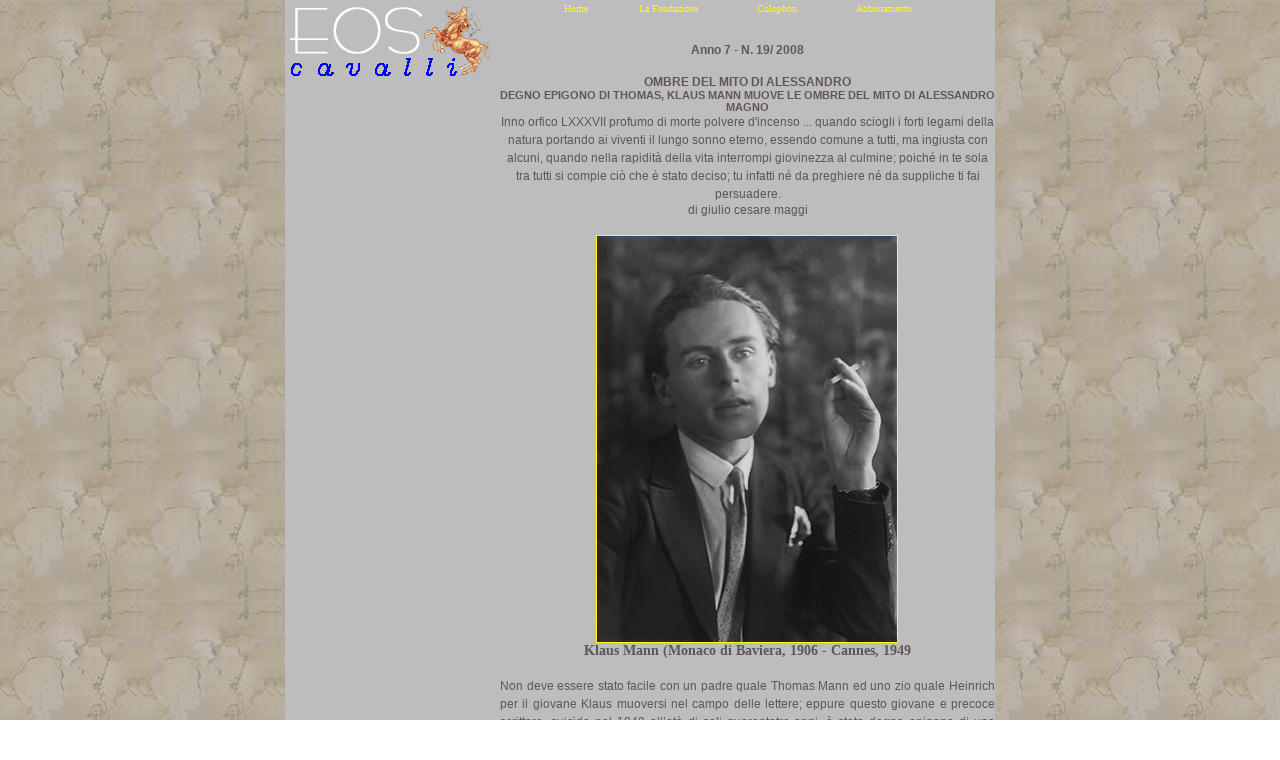

--- FILE ---
content_type: text/html
request_url: http://www.eosrivista.com/504.asp?ID_ART=220
body_size: 24989
content:
<!DOCTYPE HTML PUBLIC "-//W3C//DTD HTML 4.0 Transitional//EN">
<HTML><HEAD><TITLE>EOS CAVALLI</TITLE>
<link rel="stylesheet" href="images/stile.css" type="text/css">
</HEAD>
<SCRIPT LANGUAGE="JavaScript1.1">
<!-- Begin
function right(e) {
if (navigator.appName == 'Netscape' && 
(e.which == 3 || e.which == 2))
return false;
else if (navigator.appName == 'Microsoft Internet Explorer' && 
(event.button == 2 || event.button == 3)) {
alert("Spiacenti, non � possibile copiare le immagini di Eos Cavalli");
return false;
}
return true;
}
document.onmousedown=right;
if (document.layers) window.captureEvents(Event.MOUSEDOWN);
window.onmousedown=right;
// End -->
</script>  




<BODY leftMargin=0 
topMargin=0 marginheight="0" marginwidth="0" background="images/sfondo.jpg">
  
 
<div align="center">
  <center>
  <table border="0" cellpadding="0" cellspacing="0" width="710" bgcolor="#BDBDBD">

 <tr>
      <td width="120" valign="top" rowspan="2" bgcolor="#BDBDBD">
      <a href="102.asp">
      <img border="0" src="images/logoeosc.gif">
      </a>
      </td>
      <td width="15" valign="top" align="right" rowspan="2">
      &nbsp;
      </td>
      <td width="860" valign="center" align="center" height="20">
      <SCRIPT LANGUAGE="JavaScript" SRC="images/menu.js"></SCRIPT>
      </td>
    </tr>

 <tr>
      <td width="430" bgcolor="#BDBDBD" rowspan="2" style="background-repeat: no-repeat" align="center" valign="top">
<p class="titolopagina">
Anno 7 - N. 19/ 2008
</p>

<br>

<p class="titolounogrey">
OMBRE DEL MITO DI ALESSANDRO
</p>

<p class="titolounoigrey">
Degno epigono di Thomas, 
Klaus Mann muove le ombre 
del mito di Alessandro Magno
</p>

<p class="titoloduegrey" align="center">
Inno orfico LXXXVII

profumo di morte 
polvere d'incenso


... quando sciogli i forti legami della natura
portando ai viventi il lungo sonno eterno,
essendo comune a tutti, ma ingiusta con alcuni,
quando nella rapidit� della vita interrompi giovinezza al culmine;
poich� in te sola tra tutti si compie ci� che � stato deciso;
tu infatti n� da preghiere n� da suppliche ti fai persuadere.
</p>

<p class="autoregrey">
di&nbspGiulio Cesare Maggi<br>
		</p>	
		
		<br>
		<img border="1" src="images/MANN7.gif" align="center" style="border-style:solid; border-color: #FFFF00">
		<br>
		
	  <p class="titolounofotogrey">
		Klaus Mann 
(Monaco di Baviera, 1906 - Cannes, 1949
		</p>
		
		<br>
		<p class="titoloduegrey" ALIGN="justify">
		Non deve essere stato facile con un padre quale Thomas Mann ed uno zio quale Heinrich per il giovane Klaus muoversi nel campo delle lettere; eppure questo giovane e precoce scrittore, suicida nel 1949 all�et� di soli quarantatre anni, � stato degno epigono di una dinastia letteraria coronata dal Nobel di Thomas. <BR>
Epigono, Klaus, destinato a lasciare una traccia significativa in quella letteratura di lingua tedesca che prese le sue mosse attorno alla Repubblica di Weimar per poi trovare, almeno in parte, la via dell�esilio.<BR>
Dapprima in Amsterdam, con lo zio Heinrich, Gide e Huxley, Klaus fond� la rivista Die Sammlung, di indirizzo antinazista; in seguito si trasfer� negli Stati Uniti. <BR>
In meno di trent�anni egli scrisse numerosi romanzi di successo, tradotti in numerose lingue compreso l�italiano: tra questi ricordiamo Mephysto, La morte del cigno, Vulcano, Sinfonia patetica: un  romanzo su  Majakowskij. <BR>
Qui ci interesser� in modo particolare il suo Alessandro. Romanzo dell�utopia comparso a Monaco nel 1929 e subito tradotto in francese (1931) con una intrigante prefazione di Jean Cocteau, dalla quale � tratto in parte il titolo di questo contributo.<BR>
Come � noto l�interesse degli storici greci e latini per le gesta di Alessandro Magno � andato trasformandosi nel corso del tempo in una declinazione leggendaria, dando vita infine ad un vero e proprio mito di questo straordinario personaggio. In particolare il Romanzo di Alessandro dello Pseudo-Callistene, nato in ambiente ellenistico, e successivamente tradotto in arabo, ebraico, persiano e turco costitu� la base del Shaname di Firdusi al quale si ispir� lo stesso Goethe nel Divano, nonch� del Kamseh di Nidasi, entrambi arricchiti di numerosissimi episodi curiosi e fantastici. In epoca medioevale in Occidente si verific� una ulteriore elaborazione sia in lingua francese (Le Roman d�Alexandre di Alessandro di Parigi) sia in lingua tedesca (Alexander di Rudolf von Ems).<BR>
L�aggiunta delle componenti fantastiche alla descrizione dei fatti storici fu determinante nel creare il mito di Alessandro, oltre a farne una delle letture preferite dal Medioevo fino a Rinascimento inoltrato.<BR>
La trasformazione della storia in mito � nozione antica ancor oggi accettata: lo scrittore greco Evemero (fine IV � inizio III secolo a.C.) nel suo romanzo politico Haghia agrapha ha esplicitato la apoteosi o trascendenza come trasformazione della realt� storica relativa a personaggi che si sono distinti per virt� particolarmente buone (o presunte tali) nei riguardi dell�umanit�, quale premessa al mito. Quale personaggio storico pi� di Alessandro Magno, l�Uomo del suo secolo, era degno dell�apoteosi e per conseguenza del proprio mito? �La sua apoteosi � osserva Julien Ries � si ripercuoter� sulla esegesi del mito�.<BR>
La mitologia va quindi considerata una �storia poetica� i cui soggetti sono, accanto agli d�i, comuni mortali autori di gesta straordinarie al limite della credibilit�, spesso gi� in �odore di santit��nel corso della vita.<BR>
L�uso interessato del mito in genere fu esso stesso motivo del suo consolidarsi e diffondersi, fino a divenire una vera e propria religione. Nel caso di Alessandro fu certamente Tolemeo I Sot�re, che regn� sull�Egitto trentanove anni, a fare del cosiddetto �fondatore� della dinastia dei L�gidi, un mito, favorito per di pi� dalla presenza, prima a Menfi e poi in Alessandria, delle spoglie del Macedone. <BR>
Anche dopo la scomparsa della sepoltura di Alessandro, avvenuta pare per un terremoto del IV secolo d.C., il suo mito sopravvisse nella letteratura sia orientale sia occidentale: era quello di un Re potente, di un filosofo in armi, di un eroe saggio. <BR>
Da Erasmo da Rotterdam, ai Reali di Francia del XVII e XVIII secolo interessati soprattutto al tema dell�origine divina del Sovrano, al Re Pastore mozartiano, Alessandro Magno fu considerato il simbolo di quelle straordinarie virt� che fanno di un uomo un dio. Questo mito ha alle sue spalle una straordinaria anche se non sempre univoca �copertura� letteraria.<BR>
Claude Moss� paragona il Romanzo di Alessandro alla Odissea per il miscuglio tra fatti storici e narrazione leggendaria, in ci� simile ai grandi romanzi orientali, quale ad esempio Le Mille e una Notte.<BR>
A mo� di esempio egli riferisce un episodio del Romanzo, sicuramente nato in �mbito giudaico-ellenistico, circa una visita (mai avvenuta) di Alessandro a Gerusalemme, riportata dallo storico Giuseppe Flavio in Antiquitates Judaicae, Libro XI. Richiesto da Parmenione come mai egli, Alessandro, avesse venerato il pontefice dei Giudei, �Non questi � rispose � adorai ma il Dio il cui pontefice egli sostenne [...] che mi ha detto che ogni cosa andr� secondo i miei desideri�. Volevano credere gli Ebrei d�Egitto, che Alessandro considerasse il Dio unico dei Giudei la sola divinit�. Nella comunit� giudaico-cristiana vi fu anche una identificazione di Alessandro a Cristo e persino a Dioniso, entrambi resuscitati a nuova e celeste vita attraverso l�ascensione iperuranica.<BR>
Ancor oggi nella tradizione popolare greca troviamo tracce di una azione salvifica, quale parte del mito di Alessandro: alcuni anni fa, in un saggio sul Macedone scrivevo: �Ci sar� pure un motivo per il quale ancor oggi i pescatori dell�isola di Lesbo, quando nel freddo inverno impossibilitati a mettere in mare le barche a causa delle condizioni avverse, vicino al fuoco bevendo mast�ga e fumando il dolce tabacco macedone, invocano qual fosse un dio Magal�xandros,  Alessandro il Grande, per placare i marosi ed i venti�.<BR>
Gi� da questi cenni risulta evidente come, rispetto alle Storie ed alle Vite di Alessandro degli storici antichi ed alla moderna esegesi storiografica in particolare del XX secolo, i Romanzi di Alessandro a cominciare da quello dello Pseudo-Callistene, sono di tutto e di pi� (Goukowski e Brixhe, 1978-91).<BR>
<BR>
Accanto ai classici Romanzi di Alessandro sono comparsi negli ultimi anni due Romanzi su Alessandro, che entrambi hanno avuto un grande successo, uno di Klaus Mann, Alessandro. Romanzo dell�utopia (1929) e uno pi� recente in tre volumi Al�xandros di Valerio Massimo Manfredi (1998). Essi meritano l�attenzione di coloro che riconoscono nel personaggio di Alessandro Magno lo stigma di una vita eccezionale non solo sul piano politico e militare.<BR>
Nelle storie e nella storiografia di Alessandro ben pochi accenni vi sono circa gli aspetti psicologici del personaggio: e solo aneddotici sono al proposito i Detti e fatti memorabili di Valerio Massimo, sparsi qua e l� nel testo.<BR>
Il romanzo di Manfredi, di piacevole lettura � aderente in modo libero e talora critico alle storie di Diodoro Siculo, Plutarco, Curzio Rufo e Arriano, e la sua stesura tiene fede a quanto l�Autore scrive nell�Epilogo:  �Non � compito di un romanzo sciogliere problemi gi� ampiamente dibattuti dalla critica storiografica�.<BR>
Come nei Romanzi di Alessandro, anche in questo su Alessandro aleggia un�atmosfera evemeristica ed � lasciata al lettore l�interpretazione psicologica degli eventi e,  soprattutto, del carattere e dei comportamenti del Macedone. Osserva Moss� che �come in ogni mito nulla vien tolto allo storico, ad una funzione cio� che egli non pu� trascurare�.<BR>
In sostanza il romanzo di Manfredi � una �storia romanzata� che non si discosta molto dalla tradizione, peraltro esposta in modo assi piacevole. Manca quindi, credo intenzionalmente, quel �filo rosso� psicologico che caratterizza l�Alessandro. Romanzo dell�utopia di Klaus Mann: qui, accanto ai fatti storici, basati soprattutto sull�Anabasi di Alessandro di Arriano,  trova posto una penetrazione psicologica del personaggio, che ne rende la lettura assai intrigante ed emozionante.<BR>
Secondo Moss�, e sembra convincente seguire il suo pensiero, in un certo senso Klaus Mann fu significativamente influenzato dal malessere che in Germania segu� la fine della prima Guerra Mondiale mentre comparivano sulla scena politica le avanguardie del movimento nazional-socialista, fonte almeno nei primi anni, di una interiorizzazione psicologica quale fuga dal clima politico di non buoni auspici: di questo clima furono espressione i lavori teatrali di Brecht ed in pittura il movimento Die Br�che. Ma non solo. La dichiarata omosessualit� di Klaus, della quale parla nell�autobiografia (Der Wendepunkt ossia La svolta), trov� nella vita di Alessandro, come pi� tardi in Majakowskij, una consonanza di gusti e intuizioni dei quali il romanzo costituisce �una visione sublimata� della diversit�.<BR>
Della bisessualit� di Alessandro, nella quale la componente omofila era di gran lunga prevalente, ai limiti della esclusivit�, fa fede il rapporto, iniziato nell�adolescenza, con Efestione, la cui morte rappresenter� una vera tragedia per Alessandro che all�et�ro era infatti legato da vero amour-passion. Nel contempo, scrive Klaus �un gioioso cameratismo legava Alessandro ai suoi soldati giovani come lui. Tutti si amavano reciprocamente, nessuno di loro aveva pi� di venticinque anni�. Avrebbe voluto averli tutti sotto la propria tenda nelle luminose notti dell�Egeo.<BR>
I suoi et�ri!:  �I loro corpi nudi e abbronzati erano stati allenati al ginnasio. Nudi si muovevano con una libert� ed una naturalezza maggiore di quando erano vestiti delle loro tuniche di cuoio: poi all�improvviso si avventavano l�uno sull�altro per lottare�.<BR>
E ancora, riferendosi al giovane Pausania, ecco le parole di Klaus: �era una superba creatura di una bellezza insolente, del tutto effeminato. La sua bocca faceva impazzire uomini e donne, sulla sua fronte di avorio soave si disponevano in boccoli leggiadri i capelli sciolti, di un castano scuro dai riflessi brillanti, morbidi come la seta�.<BR>
Solo fantasia quella di Klaus o non anche il ricordo di un incontro sulla Calverstrasse a Stoccarda?<BR>
In Alessandro in quel momento �pi� forte di ogni altra cosa era il desiderio di essere solo un giovane tra tanti giovani, di partecipare alla loro unione che gli sembrava pi� splendida e pi� sana di quella tra un uomo e una donna�.<BR>
Questa propensione di Alessandro per i suoi coetanei era presente in lui fin dall�adolescenza; l�amore per Efestione fu, anche in seguito, il rifugio per quello negatogli da Clito, che poi uccise, forse perch� non fosse di nessun altro se non nel proprio pensiero. Alla morte di Efestione i suoi sensi si sarebbero rivolti verso il giovanissimo Bagoa che Klaus presenta come ermafrodito, mentre la storia parla di un eunuco.<BR>
Se pu� accettarsi l�influenza platonica in questa scelta della sessualit� da parte di Alessandro (egli fu allievo di Aristotele che pare volentieri ne sarebbe stato l�erast�s) � certo che Klaus non avrebbe mai potuto vedere il suo personaggio come un donnaiolo: al pi�, ed a fatica poteva, per necessaria aderenza storica, accettare una occasionale e difficile bisessualit�, come nel caso di Roxane, la moglie �politica� di Alessandro.<BR>
Tuttavia a Klaus Mann questo aspetto del personaggio Alessandro, non fece velo a quello del suo sogno utopico che avrebbe dovuto condurre ad una koin� delle genti dalla Macedonia ai confini dell�India. Una unit� non solo politica, ma anche di lingua e di moneta, volta ad assicurare quella �felicit�� universale che poi Epicuro avrebbe indicata nella Lettera al giovane Men�ceo. Disegno certamente utopico come Klaus indica gi� nel titolo del suo romanzo.<BR>
Non mancano del resto nel corso della storia gli accenni critici verso Alessandro, i cui misfatti e la cui ferocia non sono sottaciuti, eventi che la storiografia antica, talora laudativa, spesso attenu� o non disse.<BR>
La orientalizzazione  dei costumi ma anche del comportamento di Alessandro, il suo rifiuto dell�ethos greco che aveva costituito il principio fondante della sua adolescenza e prima giovinezza, cedeva ora il posto ad una politica che trasformava i cittadini in sudditi; rompeva cio� quella sorta di patto che lo legava ai suoi giovani al momento dello sbarco in Asia.<BR>
Con la morte di Efestione Alessandro, divenuto tiranno nell�animo e nelle decisioni, allarga il suo orizzonte utopico: �Viveva in mezzo ai suoi progetti e ai suoi calcoli smisurati, dormendo appena durante la notte, lavorando senza sosta; nel frattempo offriva dei sacrifici, riceveva degli indovini�.  Alla fine la sua propensione per il vino lo rendeva crudele oltre ogni limite, fino ad uccidere Clito, che non fu suo amante ma suo fedele et�ro.  Utopia quindi il grandissimo progetto del Macedone, ci dice Klaus, non solo nel senso storico e politico, ma anche in un senso superiore del conflitto tra il progetto ed il divino: questo �indiarsi� ancor prima dell�apoteosi decretatagli, confligge con qualcosa di superiore a lui, pur grande, anzi �il Grande�.<BR>
Lui solo non lo comprendeva, pretendendo la proskinesis anche dai Greci:  �Io governo i mari e le terreferme, le isole, i fiumi e i monti. Amministro il regno di questa terra affinch� si realizzi la felicit� e si adempia cos� la promessa. Io sono il figlio di dio e l�amante dell�umanit�, io sono lo sposo�.<BR>
Ora sulla via del ritorno verso Babilonia �pi� si addentrava nel suo regno, pi� minaccioso si faceva il suo sguardo. Non lo si riconosceva, un tempo era stato febbrile ma questa calma crudele del suo volto era sconosciuta�.<BR>
Era seguito dai suoi carnefici, che erano stati quelli di Dario e Serse. <BR>
�Colui che era apparso ai paesi come un liberatore e un salvatore, si abbatteva ora simile a una sciagura�.<BR>
Cercava ora con le nozze collettive tra soldati macedoni e donne persiane � e per s� aveva la principessa Statira, figlia maggiore di Dario � un estremo tentativo da una parte di realizzare l�utopia politica della koin�, dall�altra di evitare la ribellione di un esercito che l�aveva seguito dalla Macedonia all�India. Tutto ci� lo disgustava ed atterriva al contempo: trov� requie solo tra le braccia di Bagoa, l�ermafrodito che rappresentava in un solo essere la bisessualit�, della quale solo l�aspetto omofilo, malgrado tutto, lo interessava, anche ora che a trentadue anni gi� sembrava un vecchio, lui che era stato scolpito da Fidia per essere non solo il principe dei Macedoni, ma uno dei pi� bei rappresentanti del genere umano.<BR>
�Ormai Alessandro sedeva al centro di una solitudine che lo circondava come una muraglia�. <BR>
Alla fine il ritorno a Babilonia, dove avvenne un fatto straordinario: dopo un bagno nel fiume, ritornato nelle sale del palazzo, lui ed i suoi ufficiali videro assiso sul trono uno sconosciuto, un sosia, con la sua corona sul capo ed il mantello. Con un cenno Alessandro proib� ai suoi di uccidere l�uomo che aveva osato tanto, dicendo �� lo spettro della fine�. Pochi giorni dopo sarebbe morto per una malattia acuta sulla cui natura molto si � scritto e ancora si scriver�.<BR>
E qui, nel quinto paragrafo del quinto capitolo del Romanzo dell�utopia (cinque come le parti di un dramma fa notare Moss�) una visione fantastica, un sogno terribile ed al contempo liberatorio: Alessandro con Efestione e Clito risale un Eufrate orribile per la presenza di mostri marini e draghi svolazzanti attorno all�imbarcazione i cui vogatori scompaiono nel nulla, obbligando i tre eroi armati a scendere a terra, in un deserto, alle sorgenti del fiume, di fronte ad una muraglia nera e lucente che copre tutto il paesaggio senza fine all�orizzonte. Alessandro pronuncia, rivolto al muro, un discorso solenne ed insensato, una allocuzione a Macedoni e Greci: �La storia tesser� le vostre lodi assieme alle mie [...]. Nessuno � giunto fino qui, nessuno tra tutti i re d�Asia e di Europa [...]. Sapete dove siamo? Siamo alla porta del paradiso. Resta da combattere solo l�ultima battaglia, l�ultima e definitiva, e poi avremo sconfitto tutti, allora sapremo tutto�. Davanti alla muraglia, rivolgendosi a schiere che non esistevano, gridava, alla presenza di Efestione e Clito, che l�ascoltavano attoniti e perduti: �Il regno della felicit� e della definitiva beatitudine sar� realizzato sulla terra quando avremo vinto anche le schiere celesti, i nostri pi� tenaci avversari, gli angeli. Solo allora, amici miei, solo allora!�.<BR>
Ma dice ancora il Grande Re: �Cosa avremo ottenuto se non possederemo il regno della felicit� e dell�eterna beatitudine terrena?�.<BR>
Nulla potevano le loro tre spade contro la misteriosa muraglia. Anche i due amici Efestione e Clito, gli ultimi rimastigli, si dissolvono nel nulla, ridotti ad un alito di vento gelido. Alessandro adesso � veramente solo. Ed ecco, solo per l�ultima battaglia, Alessandro vede spalancarsi all�improvviso la porta della lucida e nera muraglia e si trova di fronte il condottiero dalla sfolgorante armatura d�argento, dai biondi capelli, che oppone alla spada del Re i palmi delle mani, sulle quali Alessandro scaglia le due frecce che ha con s�: le mani del principe delle schiere angeliche sono ora insanguinate e poi miracolosamente fasciate, quasi stigmate di una epifania ancora non rivelata all�uomo.<BR>
Ora l�arcangelo dalle mani insanguinate piange commiserevole, mentre Alessandro gli chiede �Sono comunque dannato?�. Non gli risponde l�essere tutta luce e carit� e a sua volta gli domanda �Cosa � stato pi� difficile, vincere o soccombere?�. A lui Alessandro: �Nella vittoria ho avvertito gi� la sconfitta�.<BR>
E allora l�arcangelo, di fronte al condottiero di mille battaglie, che ha parole di pentimento e di riconoscimento di una vita dissoluta e violenta mai udite prima dalla bocca di un greco, gli confida: �Tu ritornerai, in un�altra forma�. In un supremo �mpito di speranza Alessandro:  �Per fondare il regno, angelo mio? Per fondare il regno?�. <BR>
In una breve pausa di lucidit� dal sogno dell�agonia,  Alessandro saluta i suoi veterani e giovani soldati che piangendo sfilano davanti al suo letto, poi si abbandona al mistero della morte, all�estremo ed eterno silenzio.<BR>
Una visione nuova, certamente accattivante, questa di Klaus Mann sulla figura mitica ed al contempo umana di Alessandro Magno nel Romanzo dell�utopia.<BR>
E anche se Alessandro, dice Monica Centanni, non sopravvivr� n� come anima n� come corpo, egli �sopravvivr� come nome: kleos, la risonanza di generazione in generazione, ripaga l�eroe dell�inevitabile mortalit��.<BR>
E, a dispetto e contro il bel sogno, quanto auspicabile, di Klaus, essa aggiunge �Sulle tracce di Eracle e di Dioniso, Alessandro non trova neppure la salvezza dell�anima che le due guide divine sulla via dei misteri, promettono agli iniziati�.<BR>
Quella cio� dei �beati� del mito orfico, anche questo negato all�eroe.<BR>
Storia di morte e di immortalit� nella memoria.<BR>
<BR>
*  *  *<BR>
<BR>
Tired with all these, for restful death I cry<BR>
W. Shakespeare, Sonnets, 66. v.1
		</p>
<br>
		
<br>

<img border="1" src="images/sole.jpg" align="center" style="border-style:solid; border-color: #FFFF00">		
<br>
<br>
<br>
<br>
				
		
              





      </td>
      </tr>

 <tr>
      
     <td width="120" height="366" valign="top" style="text-align: centrato" >
      <div align="center">
        <table border="0" cellpadding="0" cellspacing="0" width="166%" bgcolor="#000000" height="100%">
          <tr>
            <td width="95%" class="titolodue" style="padding-left: 8" valign="top" ><p class="titolocolonna" align="center">
              <br>
              <br>
        ARCHIVIO 2008:<br>
        <br>
        </p>
		<p align="center">	
		
		<a href="503.asp?ID_Rivista=33">
		Anno 7 - N. 21/ 2008<BR>				
		<img border="1" src="images/EOSN21p.gif" style="border-style:solid; border-color: #FFFFFF">
		<br>
		</a>
		<br><br>
		<a href="503.asp?ID_Rivista=32">
		Anno 7 - N. 20/ 2008<BR>				
		<img border="1" src="images/EOSN20p.gif" style="border-style:solid; border-color: #FFFFFF">
		<br>
		</a>
		<br><br>
		<a href="503.asp?ID_Rivista=31">
		Anno 7 - N. 19/ 2008<BR>				
		<img border="1" src="images/EOSN19p.gif" style="border-style:solid; border-color: #FFFFFF">
		<br>
		</a>
		<br><br>
		
<p class="titolocolonna" align="center">
              
              ANNI PRECEDENTI:<br>
              <br>
              </p>

<p align="center">	
		
		
		<a href="503.asp?ID_Rivista=57">
		2016
		</a>
		<br><br>
		<a href="503.asp?ID_Rivista=54">
		2015
		</a>
		<br><br>
		<a href="503.asp?ID_Rivista=51">
		2014
		</a>
		<br><br>
		<a href="503.asp?ID_Rivista=48">
		2013
		</a>
		<br><br>
		<a href="503.asp?ID_Rivista=43">
		2012
		</a>
		<br><br>
		<a href="503.asp?ID_Rivista=40">
		2011
		</a>
		<br><br>
		<a href="503.asp?ID_Rivista=37">
		2010
		</a>
		<br><br>
		<a href="503.asp?ID_Rivista=34">
		2009
		</a>
		<br><br>2008<br><br>
		<a href="503.asp?ID_Rivista=28">
		2007
		</a>
		<br><br>
		<a href="503.asp?ID_Rivista=25">
		2006
		</a>
		<br><br>
		<a href="503.asp?ID_Rivista=15">
		2005
		</a>
		<br><br>
		<a href="503.asp?ID_Rivista=12">
		2004
		</a>
		<br><br>
		<a href="503.asp?ID_Rivista=9">
		2003
		</a>
		<br><br>
		<a href="503.asp?ID_Rivista=6">
		2002
		</a>
		<br><br>
		
	  
 <p class="titolocolonna" align="center">
              
              LINK AMICI:<br>
<br>
   <p align="center">
     	<a href="http://www.ippoviaitalia.it" target="_blank">         
     <img border="0" src="images/logoippo.gif" alt="Societ� italiana dell'ambiente e del cavallo onlus"></a>
     <br>
     
	<a href="http://www.ippoviaitalia.it" target="_blank" class="titolodue">         
     Societ� italiana dell'ambiente e del cavallo onlus</a>
      <p align="center">
     <a href="http://www.clinicasancarlo.it" target="_blank" class="titolodue">         
     <img border="0" src="images/cs.gif" alt="Clinica San Carlo"><br>
     Clinica San Carlo
     </a>
     <br>

     <p align="center">
     <a href="mailto:info@eosrivista.com?subject=Richiesta Info">         
     <img border="0" src="images/mail.gif" alt="Posta lettori"></a>
     <br>
     
	<a href="mailto:info@eosrivista.com?subject=Richiesta Info" class="titolodue">         
     Posta lettori</a>


            </td>
          </tr>
        </table>
      </div>
      
          
      <br>
      <br>
      <br>
      <br>
    
      </td>
      <td width="15" height="366" valign="top" class="titolodue">
&nbsp;
      </td>
    </tr>
  </table>
  </center>
</div>
	


</BODY></HTML>












--- FILE ---
content_type: text/css
request_url: http://www.eosrivista.com/images/stile.css
body_size: 609
content:
A:link {
	COLOR: #FFFF00;<TEXT-DECORATION: none
}
A:visited {
	COLOR: #FFFF00; TEXT-DECORATION: none
}
A:hover {
	COLOR: #FFFF00; TEXT-DECORATION: none
}


.sfondo {
	BACKGROUND: #deefff
}
.tabella {
	FONT-SIZE: 12px; FONT-STYLE: normal; FONT-FAMILY: Verdana, Arial, Helvetica, sans-serif
}
.titolo {
	FONT-SIZE: 85%; FONT-FAMILY: Arial
}
.titolouno {
	FONT-WEIGHT: bold; text-transform: uppercase; FONT-SIZE: 12px; MARGIN: 0px 0px 0px 2px; COLOR: #ffffff; FONT-FAMILY: Verdana, Arial, Helvetica, sans-serif; TEXT-DECORATION: none
}
.titolounoi {
	FONT-WEIGHT: bold; font style= italic; FONT-SIZE: 11px; MARGIN: 0px 0px 0px 2px; COLOR: #ffffff; FONT-FAMILY: Verdana, Arial, Helvetica, sans-serif; TEXT-DECORATION: none
}
.titolopagina {
	FONT-WEIGHT: bold; font style= italic; FONT-SIZE: 12px; MARGIN: 0px 0px 0px 2px; COLOR: #605659; FONT-FAMILY: Verdana, Arial, Helvetica, sans-serif; TEXT-DECORATION: none
}
.titolounogrey {
	FONT-WEIGHT: bold; text-transform: uppercase; FONT-SIZE: 12px; MARGIN: 0px 0px 0px 2px; COLOR: #605659; FONT-FAMILY: Verdana, Arial, Helvetica, sans-serif; TEXT-DECORATION: none
}
.titolounoigrey {
	FONT-WEIGHT: bold; text-transform: uppercase;<font style= italic; FONT-SIZE: 11px; MARGIN: 0px 0px 0px 2px; COLOR: #605659; FONT-FAMILY: Verdana, Arial, Helvetica, sans-serif; TEXT-DECORATION: none
}
.autore {
	FONT-WEIGHT: normal; text-transform: lowercase; text-transform: capiatlize; font style= italic; FONT-SIZE: 12px; MARGIN: 0px 0px 0px 2px; COLOR: #ffffff; FONT-FAMILY: Verdana, Arial, Helvetica, sans-serif; TEXT-DECORATION: none
}
.autoregrey {
	FONT-WEIGHT: normal; text-transform: lowercase; text-transform: capiatlize; font style= italic; FONT-SIZE: 12px; MARGIN: 0px 0px 0px 2px; COLOR: #605659; FONT-FAMILY: Verdana, Arial, Helvetica, sans-serif; TEXT-DECORATION: none
}
.titolocolonna {
	FONT-WEIGHT: bold; text-transform: uppercase; FONT-SIZE: 11px; MARGIN: 0px 0px 0px 2px; COLOR: #0000ff; FONT-FAMILY: Verdana, Arial, Helvetica, sans-serif; TEXT-DECORATION: none
}
.titolodue {
	FONT-WEIGHT: normal; FONT-SIZE: 12px; line-height: 150%; MARGIN: 0px 0px 0px 2px; COLOR: #ffffff; FONT-FAMILY: Verdana, Arial, Helvetica, sans-serif; TEXT-DECORATION: none
}
.titoloduegrey {
	FONT-WEIGHT: normal; FONT-SIZE: 12px; line-height: 150%; MARGIN: 0px 0px 0px 2px; COLOR: #605659; FONT-FAMILY: Verdana, Arial, Helvetica, sans-serif; TEXT-DECORATION: none
}
.titolounofotogrey {
	FONT-WEIGHT: bold; FONT-SIZE: 14px; MARGIN: 0px 0px 0px 2px; COLOR: #605659; FONT-FAMILY: Times New Roman, Verdana, Arial, Helvetica, sans-serif; TEXT-DECORATION: none
}
.titoloduefotogrey {
	FONT-WEIGHT: normal; FONT-SIZE: 13px; MARGIN: 0px 0px 0px 2px; COLOR: #605659; FONT-FAMILY: Verdana, Arial, Helvetica, sans-serif; TEXT-DECORATION: none
}
.titolotrefotogrey {
	FONT-WEIGHT: normal; FONT-SIZE: 13px; font style= italic; MARGIN: 0px 0px 0px 2px; COLOR: #605659; FONT-FAMILY: Times New Roman, Verdana, Arial, Helvetica, sans-serif; TEXT-DECORATION: none
}
.titoloquattrofotogrey {
	FONT-WEIGHT: normal; FONT-SIZE: 11px;font style= italic; MARGIN: 0px 0px 0px 2px; COLOR: #605659; FONT-FAMILY: Verdana, Arial, Helvetica, sans-serif; TEXT-DECORATION: none
}
.titolounofoto {
	FONT-WEIGHT: bold; FONT-SIZE: 14px; MARGIN: 0px 0px 0px 2px; COLOR: #ffffff; FONT-FAMILY: Times New Roman, Verdana, Arial, Helvetica, sans-serif; TEXT-DECORATION: none
}
.titoloduefoto {
	FONT-WEIGHT: normal; FONT-SIZE: 13px; MARGIN: 0px 0px 0px 2px; COLOR: #ffffff; FONT-FAMILY: Verdana, Arial, Helvetica, sans-serif; TEXT-DECORATION: none
}
.titolotrefoto {
	FONT-WEIGHT: normal; FONT-SIZE: 13px; font style= italic; MARGIN: 0px 0px 0px 2px; COLOR: #ffffff; FONT-FAMILY: Times New Roman, Verdana, Arial, Helvetica, sans-serif; TEXT-DECORATION: none
}
.titoloquattrofoto {
	FONT-WEIGHT: normal; FONT-SIZE: 11px;font style= italic; MARGIN: 0px 0px 0px 2px; COLOR: #ffffff; FONT-FAMILY: Verdana, Arial, Helvetica, sans-serif; TEXT-DECORATION: none
}
.classeLI {
	FONT-WEIGHT: bold; COLOR: red
}
.codice {
	BACKGROUND: #ffffcc; FONT: 12px "Courier New", Courier, mono; COLOR: #000000
}

.foto {border: <1> <> <red>;}


--- FILE ---
content_type: application/javascript
request_url: http://www.eosrivista.com/images/menu.js
body_size: 1011
content:

//altezza area testo link
hauteurcadre = 25;

xmenu = new Array;
xlien = new Array;

//array menu
xmenu[0] = '<A HREF="index.asp" CLASS=menudyn3>Home</A>';
xmenu[1] = '<A HREF="205.asp" CLASS=menudyn3>La Fondazione</A>';
xmenu[2] = '<A HREF="206.asp" CLASS=menudyn3>Colophon</A>';
xmenu[3] = '<A HREF="510.asp" CLASS=menudyn3>Abbonamento</A>';


xlien[0] = ''
xlien[1] = ''
xlien[2] = ''
xlien[3] = ''


xlien[0] += '';



xlien[1] += '';


xlien[2] += '';
xlien[3] += '';







document.write('<STYLE TYPE="text/css">\nA.menudyn3 {color:#FFFF00; text-decoration:none;}\nA:hover.menudyn3 {color:#003399;text-decoration:none;}\n</STYLE>');

document.write('<TABLE CELLPADDING=0 CELLSPACING=0 BORDER=0 WIDTH='+(xlien.length*100)+' BGCOLOR=#BDBDBD>  <TR><TD><TABLE CELLPADDING=2 CELLSPACING=1 BORDER=0 WIDTH=100%>  <TR>');

for(i=0;i<xlien.length;i++)

{
	document.write('<TD BGCOLOR=#BDBDBD onMouseOver="javascript:colorIt(this);MajMenu('+i+')" ALIGN=center ID=td'+i+'><FONT SIZE=1 FACE="Verdana"><A HREF="#" onClick="return(false)" onMouseOver="MajMenu('+i+')" CLASS=menudyn3>'+xmenu[i]+'</A></FONT></TD>');
	}
document.write('</TR>  <TR>    <TD COLSPAN='+(xlien.length)+' BGCOLOR=#BDBDBD HEIGHT='+hauteurcadre+' VALIGN=top><ilayer id="dynamenu31" width=100% height='+hauteurcadre+'><layer id="dynamenu32" width=100% height='+hauteurcadre+'><div id="dynamenu33">&nbsp;</div></layer></ilayer></TD>  </TR></TABLE></TD></TR></TABLE>');

function colorIt(tditem)
	{
	if(document.all)
		{
			document.all.td0.style.background='#bdbdbd';
	document.all.td1.style.background='#bdbdbd';
	document.all.td2.style.background='#bdbdbd';
		tditem.style.background='#bdbdbd';
		}
else if(document.getElementById)
	{
			document.getElementById("td0").style.background='#bdbdbd';
	document.getElementById("td1").style.background='#bdbdbd';
	document.getElementById("td2").style.background='##bdbdbd';
tditem.style.background='#bdbdbd';
	}
}

function MajMenu(menu)
	{
	which = xlien[menu];
if (document.layers){
	document.dynamenu31.document.dynamenu32.document.write('<div align="center"><FONT SIZE=2 FACE="arial">'+which+'</FONT></div>')
	document.dynamenu31.document.dynamenu32.document.close()
	}
	else if (document.getElementById)
			{
			document.getElementById("dynamenu33").innerHTML = '<CENTER><FONT SIZE=2 FACE="Verdana"><b>'+which+'</b></FONT></CENTER>';
			}
			else 	if (document.all){
	dynamenu33.innerHTML='&nbsp;'
	dynamenu33.innerHTML='<div align="center"><FONT SIZE=2 FACE="Arial"><b>'+which+'</b></FONT></div>';
	}
			
	
}
if (document.getElementById)
	colorIt(document.getElementById("td0"));
else if (document.all){
	colorIt(document.all.td0);
	}
MajMenu(0);
